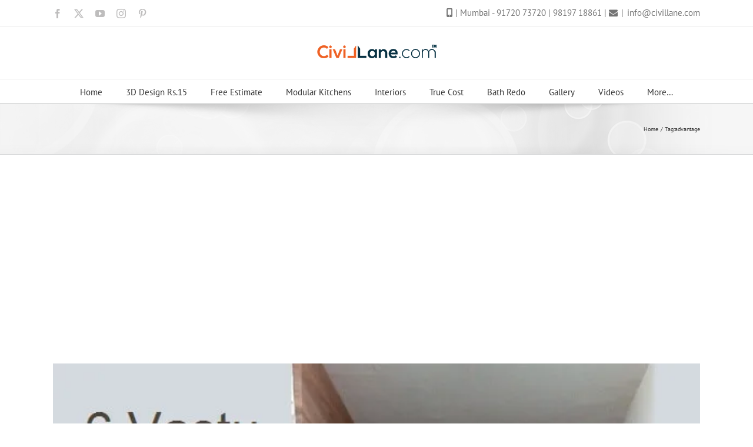

--- FILE ---
content_type: text/html; charset=utf-8
request_url: https://www.google.com/recaptcha/api2/aframe
body_size: -103
content:
<!DOCTYPE HTML><html><head><meta http-equiv="content-type" content="text/html; charset=UTF-8"></head><body><script nonce="taU9ATKm_JGY3VPGPn4z8A">/** Anti-fraud and anti-abuse applications only. See google.com/recaptcha */ try{var clients={'sodar':'https://pagead2.googlesyndication.com/pagead/sodar?'};window.addEventListener("message",function(a){try{if(a.source===window.parent){var b=JSON.parse(a.data);var c=clients[b['id']];if(c){var d=document.createElement('img');d.src=c+b['params']+'&rc='+(localStorage.getItem("rc::a")?sessionStorage.getItem("rc::b"):"");window.document.body.appendChild(d);sessionStorage.setItem("rc::e",parseInt(sessionStorage.getItem("rc::e")||0)+1);localStorage.setItem("rc::h",'1768966831952');}}}catch(b){}});window.parent.postMessage("_grecaptcha_ready", "*");}catch(b){}</script></body></html>

--- FILE ---
content_type: application/javascript; charset=utf-8
request_url: https://fundingchoicesmessages.google.com/f/AGSKWxUE88loE44PXU134CwpbTbOffj0HxGZhvuUHk25eKPEYCjVjrljFQTbTFWWjuzz6UiOE-KJxRBCMPdIJ3UhjzYnmJb7L3o6y_tf6fbBeBU3vme7EF1DTZ1vQzikbFugsK-lyI0iLQ==?fccs=W251bGwsbnVsbCxudWxsLG51bGwsbnVsbCxudWxsLFsxNzY4OTY2ODMyLDIzNDAwMDAwMF0sbnVsbCxudWxsLG51bGwsW251bGwsWzcsNiw5XSxudWxsLDIsbnVsbCwiZW4iLG51bGwsbnVsbCxudWxsLG51bGwsbnVsbCwzXSwiaHR0cHM6Ly9jaXZpbGxhbmUuY29tL3RhZy9hZHZhbnRhZ2UvIixudWxsLFtbOCwiOW9FQlItNW1xcW8iXSxbOSwiZW4tVVMiXSxbMTksIjIiXSxbMTcsIlswXSJdLFsyNCwiIl0sWzI5LCJmYWxzZSJdXV0
body_size: 218
content:
if (typeof __googlefc.fcKernelManager.run === 'function') {"use strict";this.default_ContributorServingResponseClientJs=this.default_ContributorServingResponseClientJs||{};(function(_){var window=this;
try{
var qp=function(a){this.A=_.t(a)};_.u(qp,_.J);var rp=function(a){this.A=_.t(a)};_.u(rp,_.J);rp.prototype.getWhitelistStatus=function(){return _.F(this,2)};var sp=function(a){this.A=_.t(a)};_.u(sp,_.J);var tp=_.ed(sp),up=function(a,b,c){this.B=a;this.j=_.A(b,qp,1);this.l=_.A(b,_.Pk,3);this.F=_.A(b,rp,4);a=this.B.location.hostname;this.D=_.Fg(this.j,2)&&_.O(this.j,2)!==""?_.O(this.j,2):a;a=new _.Qg(_.Qk(this.l));this.C=new _.dh(_.q.document,this.D,a);this.console=null;this.o=new _.mp(this.B,c,a)};
up.prototype.run=function(){if(_.O(this.j,3)){var a=this.C,b=_.O(this.j,3),c=_.fh(a),d=new _.Wg;b=_.hg(d,1,b);c=_.C(c,1,b);_.jh(a,c)}else _.gh(this.C,"FCNEC");_.op(this.o,_.A(this.l,_.De,1),this.l.getDefaultConsentRevocationText(),this.l.getDefaultConsentRevocationCloseText(),this.l.getDefaultConsentRevocationAttestationText(),this.D);_.pp(this.o,_.F(this.F,1),this.F.getWhitelistStatus());var e;a=(e=this.B.googlefc)==null?void 0:e.__executeManualDeployment;a!==void 0&&typeof a==="function"&&_.To(this.o.G,
"manualDeploymentApi")};var vp=function(){};vp.prototype.run=function(a,b,c){var d;return _.v(function(e){d=tp(b);(new up(a,d,c)).run();return e.return({})})};_.Tk(7,new vp);
}catch(e){_._DumpException(e)}
}).call(this,this.default_ContributorServingResponseClientJs);
// Google Inc.

//# sourceURL=/_/mss/boq-content-ads-contributor/_/js/k=boq-content-ads-contributor.ContributorServingResponseClientJs.en_US.9oEBR-5mqqo.es5.O/d=1/exm=ad_blocking_detection_executable,kernel_loader,loader_js_executable,web_iab_tcf_v2_signal_executable/ed=1/rs=AJlcJMwtVrnwsvCgvFVyuqXAo8GMo9641A/m=cookie_refresh_executable
__googlefc.fcKernelManager.run('\x5b\x5b\x5b7,\x22\x5b\x5bnull,\\\x22civillane.com\\\x22,\\\x22AKsRol_5-Tef3jenxDHEEz1HSasbUQs02o4Hjq0p2iHgnLhQ5UbyKvAWDU-ZQnaIyIDLbiVp-R6GU_oE7c3Gctbx8hfsiYU4BE-rO5JSMNIBMb7pd-zF2RNZW6WXttxKNsOCYQVUb6Hw9BrqOsyq-ZHG5ZCKaM92Jg\\\\u003d\\\\u003d\\\x22\x5d,null,\x5b\x5bnull,null,null,\\\x22https:\/\/fundingchoicesmessages.google.com\/f\/AGSKWxX-mOX6bHcqx5O-RJd--UzFC-T0W3PW5Az7D458iqEko21oA-cdTmv1fU-W_y8oNOw_B8-IgtbYdS3DRyG0rUp4N94HVbaDTlHd-SiB0tyRW4T9KlW4amYHMGD8YKdphjreg1d1Lw\\\\u003d\\\\u003d\\\x22\x5d,null,null,\x5bnull,null,null,\\\x22https:\/\/fundingchoicesmessages.google.com\/el\/AGSKWxUXOPm7gapdvuIbhCMud81Uwhbxhnq8JjS7b3_or91M-V3_2zE1Qn-arRjb0GmRa0EwG_YBKFraTHLIStEOfNF1Q-ESOkAUDKcxfj1Oom4bsetfXPPAC26A_e2pV9PMD0ZsXREeRA\\\\u003d\\\\u003d\\\x22\x5d,null,\x5bnull,\x5b7,6,9\x5d,null,2,null,\\\x22en\\\x22,null,null,null,null,null,3\x5d,null,\\\x22Privacy and cookie settings\\\x22,\\\x22Close\\\x22,null,null,null,\\\x22Managed by Google. Complies with IAB TCF. CMP ID: 300\\\x22\x5d,\x5b2,1\x5d\x5d\x22\x5d\x5d,\x5bnull,null,null,\x22https:\/\/fundingchoicesmessages.google.com\/f\/AGSKWxWJlfxzBOYyBv9gkBGUgZejm2dTJ9VJdp_3GC0VYV-SRUWULxadYQupjNfITN1M22D-8uSoyk2R4duGWeNMrjMBEMqtH61xI6vL8m5M-1mdELDgyOizXG351aUKMVZm9aBAIeRUHQ\\u003d\\u003d\x22\x5d\x5d');}

--- FILE ---
content_type: application/javascript; charset=utf-8
request_url: https://fundingchoicesmessages.google.com/f/AGSKWxW73-GVyHLmka52nemyW7ThoCzziY7YTyiKYjPZXlwtqc5jkQjyVcLJgdlgSBy4Han5PsVV3-RVFdnCnLj6_4lCDccCv7f95RX6I7OQJDh82vo59EMAKXrkjAG5wJyWI1oSTsvO_SCZk6SHOQP5Jw-Gcb4CDyOgmF4vvT-sE-mQ-YTHOdqfXpPUQWhQ/_/ad-letter._afd_ads.=adtech_/sidead3./floatads.
body_size: -1289
content:
window['09e87ff3-4b45-45f4-9a1f-d6491ea443fa'] = true;